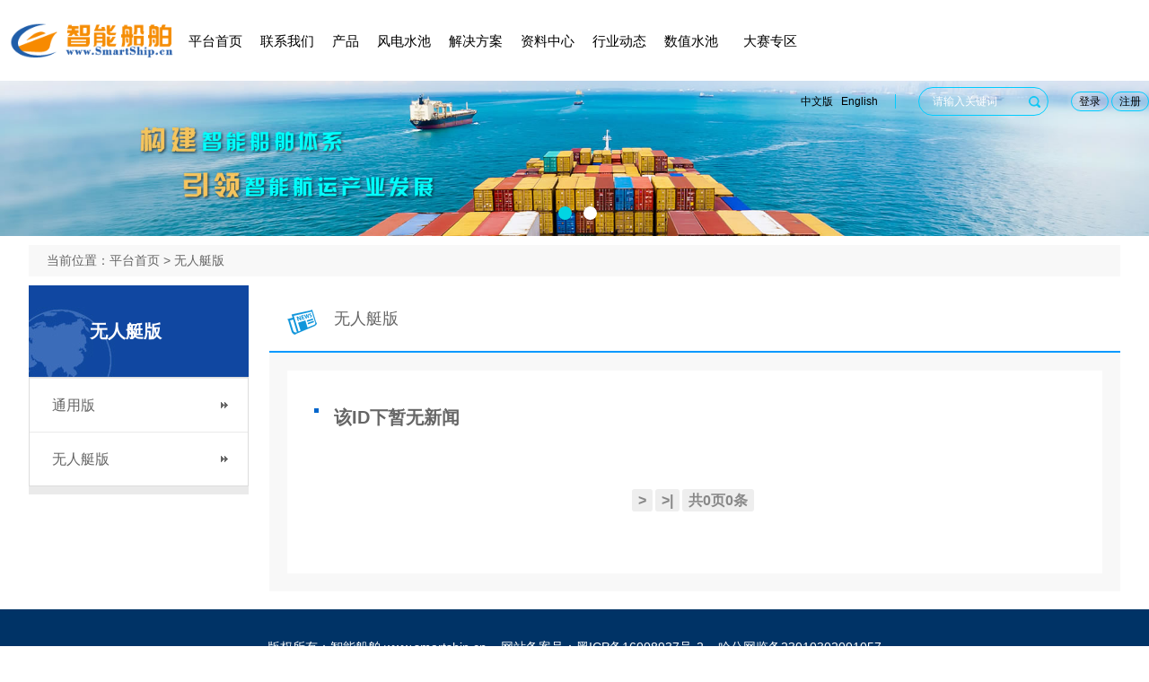

--- FILE ---
content_type: text/html;charset=utf-8
request_url: https://smartship.cn/?type=news&S_id=161
body_size: 4168
content:
<!DOCTYPE html>
<html lang="zh-CN">

<head>
 <meta charset="utf-8">
 <meta http-equiv="X-UA-Compatible" content="IE=edge">
 <meta content="width=device-width,initial-scale=1,maximum-scale=1,user-scalable=no" name="viewport">
 <title>无人艇版-智能船舶</title>
 <link href="https://smartship.cn/media/20210503231604AT.png" rel="shortcut icon">
 <meta http-equiv="Content-Type" content="text/html; charset=UTF-8">
 <meta content="能效辅助管理技术" name="keywords">
 <meta content="能效辅助管理技术" name="description">
 <link rel="stylesheet" type="text/css" href="https://smartship.cn/pc/pc135/2021/css/slick.css">
 <link rel="stylesheet" type="text/css" href="https://smartship.cn/pc/pc135/2021/css/swiper.min.css">
 <link rel="stylesheet" type="text/css" href="https://smartship.cn/pc/pc135/2021/css/public.css">
 <link rel="stylesheet" type="text/css" href="https://smartship.cn/pc/pc135/2021/css/moblie.css">
 <link rel="stylesheet" type="text/css" href="https://smartship.cn/pc/pc135/2021/css/home.css">
 <link rel="stylesheet" type="text/css" href="https://smartship.cn/pc/pc135/2021/css/page.css">
  <link rel="stylesheet" type="text/css" href="https://smartship.cn/pc/pc135/2021/css/page-r-l.css">
 <script type="text/javascript" src="https://smartship.cn/pc/pc135/2021/js/jquery.min.js"></script>
 <script type="text/javascript" src="https://smartship.cn/pc/pc135/2021/js/swiper.min.js"></script>
 <script type="text/javascript" src="https://smartship.cn/pc/pc135/2021/js/slick.min.js"></script>
 <script type="text/javascript" src="https://smartship.cn/pc/pc135/2021/js/flexible_css.debug.js"></script>
 <script type="text/javascript" src="https://smartship.cn/pc/pc135/2021/js/flexible.debug.js"></script>
 <!-- HTML5 shim and Respond.js for IE8 support of HTML5 elements and media queries -->
 <!-- WARNING: Respond.js doesn't work if you view the page via file:// -->
 <!--[if lt IE 9]>
	    <script type="text/javascript" src="https://smartship.cn/pc/pc135/skin/js/html5shiv.min.js" ></script>
		<script type="text/javascript" src="https://smartship.cn/pc/pc135/skin/js/respond.min.js" ></script>
	<![endif]-->
	
<link rel="stylesheet" href="/css/scms.css" type="text/css" >
</head>

<body>

 <div class="page-wrap">

    <!--PC-HEADER-->
  <header class="pc-header pc-block">
   <div class="top">
   <div class="clearfix">
    <div style="float:left;"><a href="/" class="logo clearfix"> <img src="https://smartship.cn/pc/pc135/2021/images/logo.png" alt="智能船舶"></a></div>
    <div style="float:left; margin-top:25px;">
      <div class="nav">
       <div>
        <ul class="clearfix">
         <li class="current"><a href="/">平台首页</a></li>
         <li class><a href="https://smartship.cn/?type=text&S_id=2">联系我们</a>
          <div>
           <a href="https://smartship.cn/?type=text&S_id=39">公司简介</a>
           <a href="https://smartship.cn/?type=text&S_id=2">联系方式</a>
           <a href="https://smartship.cn/?type=text&S_id=40">招聘信息</a>
          </div>
         </li>    
         <li class>
          <a href="https://smartship.cn/#">产品</a>
          <div>
           <span>
              <a href="https://smartship.cn/?type=news&S_id=169">视觉</a>
             <div>
               <a href="https://smartship.cn/?type=news&S_id=157">分布式全景</a>
               <a href="https://smartship.cn/?type=news&S_id=158">国产化相机</a>
             </div>
           </span>
           <span>
              <a href="https://smartship.cn/?type=news&S_id=170">船舶控制器</a>
             <div>
               <a href="https://smartship.cn/?type=news&S_id=160">通用版</a>
               <a href="https://smartship.cn/?type=news&S_id=161">无人艇版</a>
             </div>
           </span>    
           <span>
              <a href="https://smartship.cn/?type=news&S_id=171">25米科研辅助船</a>
             <div>
               <a href="https://smartship.cn/?type=news&S_id=163">产品服务</a>
             </div>
           </span> 
           <span>
              <a href="https://smartship.cn/?type=news&S_id=179">智能船舶系统</a>
             <div>
               <a href="https://smartship.cn/?type=news&S_id=180">产品服务</a>
             </div>              
           </span>            
          </div>
         </li>    
         <li class><a href="https://smartship.cn/?type=news&S_id=183">风电水池</a></li>         
         <li class><a href="https://smartship.cn/?type=news&S_id=144">解决方案</a>
          <div>
           <a href="https://smartship.cn/?type=news&S_id=152">智能航行</a>
           <a href="https://smartship.cn/?type=news&S_id=153">无人艇编队</a>
           <a href="https://smartship.cn/?type=news&S_id=154">仿真</a>
           <a href="https://smartship.cn/?type=news&S_id=155">远程控制</a>           
          </div>
         </li>          
         <li class>
          <a href="https://smartship.cn/#">资料中心</a>
          <div>
            <span>
              <a href="https://smartship.cn/?type=news&S_id=156">实船数据</a>
             <div style="width:260px; text-align: left;">
               <a href="https://smartship.cn/?type=newsinfo&S_id=169" style="margin-left:10px;">iShip-1: 海面小目标船舶目标检测数据集</a>
               <a href="#"  style="margin-left:10px;">“海豚1”实船航行数据</a>
             </div>              
           </span>          
           <span>
              <a href="https://smartship.cn/?type=news&S_id=142">智能船舶技术</a>
             <div>
               <a href="https://smartship.cn/?type=news&S_id=145">智能航行</a>
               <a href="https://smartship.cn/?type=news&S_id=146">智能机舱</a>
               <a href="https://smartship.cn/?type=news&S_id=147">智能能效</a>
               <a href="https://smartship.cn/?type=news&S_id=148">智能集成平台</a>
               <a href="https://smartship.cn/?type=news&S_id=149">智能船体</a>
               <a href="https://smartship.cn/?type=news&S_id=150">智能货物</a>
               <a href="https://smartship.cn/?type=news&S_id=151">智能感知</a>               
             </div>
           </span>
          </div>
         </li>
         <li><a href="https://smartship.cn/?type=news&S_id=139">行业动态</a></li>         
         <li class><a href="https://smartship.cn/?type=text&S_id=37">数值水池</a>
          <div>
           <a href="https://smartship.cn/?type=text&S_id=37">数值水池简介</a>
           <a href="http://www.numericaltank.com" target="_blank">数值水池云服务</a>
          </div>
         </li>         
         <li class><a href="https://smartship.cn/?type=product&S_id=38">大赛专区</a>
          <div>
           <a href="https://smartship.cn/?type=product&S_id=38">2022年大赛</a>
           <a href="https://smartship.cn/?type=text&S_id=38">2021年大赛</a>
           <a href="https://smartship.cn/?type=text&S_id=32">2020年大赛</a>
          </div>
         </li>
        </ul>
       </div>
      </div>    
    </div>
    <div style="float:right;">
     <div class="right search-nav-box">

       <div class="login">
           <script src="//smartship.cn/function/scms.php?action=member&str=[base64]"></script>
       </div>
       <div class="search-box">
           <form action="https://smartship.cn/index.php?type=search" method="post" target="_blank">
			<input type="text" class="in ser_keywords"  placeholder="请输入关键词" name="keyword" value="" >
			<input type="submit"  name="submit" class="bt buttontj" value="">
			<input type="hidden" name="searchcontent" value="product"/>
           </form>
       </div>
       <div class="tel">
        <span><a href="https://smartship.cn/?lang=cn">中文版</a> &nbsp; <a href="https://smartship.cn/?lang=en">English</a></span>
       </div>

     </div>
     
    </div>
   </div>

   </div>

  </header>
  <header class="mb-header b-shadow mb-block"> <a href="/" class="mb-logo"><img src="https://smartship.cn/pc/pc135/2021/images/logo-m.png" alt="智能船舶"></a>
   <a class="mb-nav-ico js-mb-nav">
    <i>
     <span class="line"></span>
     <span class="line"></span>
     <span class="line"></span>
    </i>
   </a>
  </header>

  <!--PC-HEADER END-->

  <!--BANNER-->
  <div class="banner pc-block">
   <div class="swiper-container">
    <div class="swiper-wrapper">
     <div class="swiper-slide">
      <a href="/" target="_blank">
       <img src="https://smartship.cn/pc/pc135/2021/images/page-banner-1.jpg">
      </a>
     </div>
     <div class="swiper-slide">
      <a href="/" target="_blank">
       <img src="https://smartship.cn/pc/pc135/2021/images/page-banner-3.jpg">
      </a>
     </div>     
    </div>
    <div class="swiper-pagination"></div>
   </div>
  </div>
  <!--BANNER END-->
  <!--MB-BANNER-->
  <div class="banner mb-banner mb-block banner-1">
   <div class="slick">
    <div class="slick-slide"> <a href="/" target="_blank"> <img src="https://smartship.cn/pc/pc135/2021/images/page-banner-1.jpg"></a> </div>
    <div class="slick-slide"> <a href="https://smartship.cn/?type=product&S_id=38" target="_blank"> <img src="https://smartship.cn/pc/pc135/2021/images/page-banner-2.jpg"></a> </div>
    <div class="slick-slide"> <a href="/" target="_blank"> <img src="https://smartship.cn/pc/pc135/2021/images/page-banner-3.jpg"></a></div>
   </div>
  </div>
  <!--MB-BANNER END--> 
  
    <!-- 位置 -->
    <div class="bread_nav box">
        <span>当前位置：</span><a href="/">平台首页</a> &gt; <a href="https://smartship.cn/?type=news&S_id=161">无人艇版</a>
    </div>  
  

<div class="submian">
  <div class="box clearfix">
  
    <!--左侧栏目链接-->
    <div class="subleft fl"> 
        <div class="lefta bor9">
            <div class="title">
                <h2>无人艇版</h2>
            </div>
            <div class="comt">
                <ul>
                <li id="news-160"><a href="https://smartship.cn/?type=news&S_id=160" title="通用版">通用版</a> </li><li id="news-161"><a href="https://smartship.cn/?type=news&S_id=161" title="无人艇版">无人艇版</a> </li>
                </ul>
            </div>
        </div>
    </div>

   <!--右侧文章展示区-->
    <div class="subright fr"> 
      <div class="thumblist">

            <!-- 新闻列表 -->
        

                    <div class="slideTxtBox">
                        <div class="hd">
                            <img src="https://smartship.cn/pc/pc135/skin/images/hydt.png" alt="">
                            <h4>无人艇版</h4>
                        </div>
                        <div class="bd">
                            <ul class="hydt_list">
                             <li><a href="#"> <i></i><p>该ID下暂无新闻</p><span></span></a></li>
                            </ul>
                            <div class="page">
                            <div id="scms-pager"><div class="scms-pages"><a class="pgNext pgEmpty" href="#">|&lt;</a><a class="pgNext pgEmpty" href="#">&lt;</a><a class="pgNext" href="https://smartship.cn/?type=news&S_id=161&page=2">&gt;</a><a href="https://smartship.cn/?type=news&S_id=161&page=0" class="pgNext">&gt;|</a><a href="#">共0页0条</a></div></div>
                            </div>
                        </div>
                    </div>


      </div>
    </div>
    
  </div>
</div>

  



    
     <!--PC-FOOTER-->
  <footer class="pc-copyright bgFull">
   <div class="w1200">
    <div class="foot clearfix">
     <p><a href="https://www.smartship.cn">版权所有：智能船舶 www.smartship.cn</a> &nbsp;&nbsp;  <a href="http://beian.miit.gov.cn/">网站备案号：黑ICP备16008937号-2</a> &nbsp;&nbsp;  <a href="http://www.beian.gov.cn/portal/recordQuery">哈公网监备23010302001057</a></p>
     <p><script type="text/javascript" src="//js.users.51.la/20982405.js"></script></p>
    </div>
   </div>
  </footer>
  
 </div>
 <!--MOBILE MENU Begin-->
 <div class="shade"></div>
 <nav class="menu js-mb-menu">
  <ul>
   <li><span><a href="/">平台首页</a></span></li>
   <li>
    <span><a href="https://smartship.cn/?type=text&S_id=37">联系我们</a></span>
    <div class="menu-slide">
       <a href="https://smartship.cn/?type=text&S_id=39">公司简介</a>
       <a href="https://smartship.cn/?type=text&S_id=2">联系方式</a>
       <a href="https://smartship.cn/?type=text&S_id=40">招聘信息</a>
    </div>
   </li>
   <li>   
   <li>
    <span><a href="https://smartship.cn/#">产品</a></span>
    <div class="menu-slide">
            <span>
               <a href="https://smartship.cn/?type=news&S_id=169">视觉</a>
               <div class="menu-slide submenu">
                   <a href="https://smartship.cn/?type=news&S_id=157">分布式全景</a>
                   <a href="https://smartship.cn/?type=news&S_id=158">国产化相机</a>
                </div>
           </span>
           <span>
              <a href="https://smartship.cn/?type=news&S_id=170">船舶控制器</a>
              <div class="menu-slide submenu">
                   <a href="https://smartship.cn/?type=news&S_id=160">通用版</a>
                   <a href="https://smartship.cn/?type=news&S_id=161">无人艇版</a>
             </div>
           </span>
           <span>
              <a href="https://smartship.cn/?type=news&S_id=171">25米科研辅助船</a>
             <div class="menu-slide submenu">
               <a href="https://smartship.cn/?type=news&S_id=163">产品服务</a>
             </div>
           </span>
    </div>
   </li>
   <li>
    <span><a href="https://smartship.cn/?type=news&S_id=183">风电水池</a></span>
    </li>
    <li>
    <span><a href="https://smartship.cn/?type=news&S_id=144">解决方案</a></span>
    <div class="menu-slide">
       <a href="https://smartship.cn/?type=news&S_id=152">智能航行</a>
       <a href="https://smartship.cn/?type=news&S_id=153">无人艇编队</a>
       <a href="https://smartship.cn/?type=news&S_id=154">仿真</a>
       <a href="https://smartship.cn/?type=news&S_id=155">远程控制</a> 
    </div>
   </li>  
   <li>
    <span><a href="https://smartship.cn/#">资料中心</a></span>
    <div class="menu-slide">
          <span>
              <a href="https://smartship.cn/?type=news&S_id=156">实船数据</a>
             <div class="menu-slide submenu">
               <a href="https://smartship.cn/?type=newsinfo&S_id=169">iShip-1: 目标检测数据集</a>
               <a href="#">海豚1：实船航行数据</a>
             </div>                
           </span>   
            <span>
               <a href="https://smartship.cn/?type=news&S_id=142">智能船舶技术</a>
               <div class="menu-slide submenu">
                   <a href="https://smartship.cn/?type=news&S_id=145">智能航行</a>
                   <a href="https://smartship.cn/?type=news&S_id=146">智能机舱</a>
                   <a href="https://smartship.cn/?type=news&S_id=147">智能能效</a>
                   <a href="https://smartship.cn/?type=news&S_id=148">智能集成平台</a>
                   <a href="https://smartship.cn/?type=news&S_id=149">智能船体</a>
                   <a href="https://smartship.cn/?type=news&S_id=150">智能货物</a>
                   <a href="https://smartship.cn/?type=news&S_id=151">智能感知</a>  
                </div>
           </span>
    </div>
   </li>
   <li><span><a href="https://smartship.cn/?type=news&S_id=139">行业动态</a></span></li>   
   <li>
    <span><a href="https://smartship.cn/?type=text&S_id=37">数值水池</a></span>
    <div class="menu-slide">
       <a href="https://smartship.cn/?type=text&S_id=37">数值水池简介</a>
       <a href="http://www.numericaltank.com" target="_blank">数值水池云服务</a>
    </div>
   </li>
   <li>
    <span><a href="https://smartship.cn/?type=product&S_id=38">大赛专区</a></span>
    <div class="menu-slide">
     <a href="https://smartship.cn/?type=product&S_id=38">2022年大赛</a>
     <a href="https://smartship.cn/?type=text&S_id=32">2021年大赛</a>
     <a href="https://smartship.cn/?type=text&S_id=38">2020年大赛</a>
    </div>
   </li>
  </ul>
 </nav>
 
 <script type="text/javascript" src="https://smartship.cn/pc/pc135/2021/js/public.js"></script>
   
<script>$(".scms-pic").attr("style","float: none;display:inline-block;vertical-align:top;");</script></body>
</html>

--- FILE ---
content_type: text/html;charset=utf-8
request_url: https://smartship.cn/function/scms.php?action=member&str=JTNDYStocmVmJTNEJTIyJTI1JUU3JTk5JUJCJUU1JUJEJTk1JUU5JTkzJUJFJUU2JThFJUE1JTI1JTIyJTNFJUU3JTk5JUJCJUU1JUJEJTk1JTNDJTJGYSUzRSslM0NhK2hyZWYlM0QlMjIlMjUlRTYlQjMlQTglRTUlODYlOEMlRTklOTMlQkUlRTYlOEUlQTUlMjUlMjIlM0UlRTYlQjMlQTglRTUlODYlOEMlM0MlMkZhJTNFfCVFNiVBQyVBMiVFOCVCRiU4RSVFNiU4MiVBOCVFRiVCQyU4MSUyNSVFNyU5NCVBOCVFNiU4OCVCNyVFNSU5MCU4RCUyNSslRTIlODYlOTIrJTNDYStocmVmJTNEJTIyJTI1JUU0JUJDJTlBJUU1JTkxJTk4JUU0JUI4JUFEJUU1JUJGJTgzJTI1JTIyJTNFJUU0JUJDJTlBJUU1JTkxJTk4JUU0JUI4JUFEJUU1JUJGJTgzJTNDJTJGYSUzRSslM0NhK2hyZWYlM0QlMjIlMjUlRTklODAlODAlRTUlODclQkElRTklOTMlQkUlRTYlOEUlQTUlMjUlMjIrJTNFJUU5JTgwJTgwJUU1JTg3JUJBJTNDJTJGYSUzRQ==
body_size: 46
content:
document.write("<a href='/member/member_login.php'>登录</a> <a href='/member/member_reg.php'>注册</a>");$("[href='/member/member_login.php']").attr("href",$("[href='/member/member_login.php']").attr("href")+"?from="+encodeURIComponent(window.location.href));$("[href='/member/member_login.php?action=unlogin']").attr("href",$("[href='/member/member_login.php?action=unlogin']").attr("href")+"&from="+encodeURIComponent(window.location.href));

--- FILE ---
content_type: text/css
request_url: https://smartship.cn/pc/pc135/2021/css/slick.css
body_size: 1047
content:
.slick-slider {
	position: relative;
	display: block;
	-moz-box-sizing: border-box;
	box-sizing: border-box;
	-webkit-user-select: none;
	-moz-user-select: none;
	-ms-user-select: none;
	user-select: none;
	-webkit-touch-callout: none;
	-khtml-user-select: none;
	-ms-touch-action: pan-y;
	touch-action: pan-y;
	-webkit-tap-highlight-color: transparent;
}
.slick-list {
	position: relative;
	display: block;
	overflow: hidden;
	margin: 0;
	padding: 0;
}
.slick-list:focus {
	outline: none;
}
.slick-list.dragging {
	cursor: pointer;
	cursor: hand;
}
.slick-slider .slick-track, .slick-slider .slick-list {
	-webkit-transform: translate3d(0, 0, 0);
	-moz-transform: translate3d(0, 0, 0);
	-ms-transform: translate3d(0, 0, 0);
	-o-transform: translate3d(0, 0, 0);
	transform: translate3d(0, 0, 0);
}
.slick-track {
	position: relative;
	top: 0;
	left: 0;
	display: block;
}
.slick-track:before, .slick-track:after {
	display: table;
	content: '';
}
.slick-track:after {
	clear: both;
}
.slick-loading .slick-track {
	visibility: hidden;
}
.slick-slide {
	display: none;
	float: left;
	height: 100%;
	min-height: 1px;
	outline: none;
}
[dir='rtl'] .slick-slide {
	float: right;
}
.slick-slide img {
	display: block;
}
.slick-slide.slick-loading img {
	display: none;
}
.slick-slide.dragging img {
	pointer-events: none;
}
.slick-initialized .slick-slide {
	display: block;
}
.slick-loading .slick-slide {
	visibility: hidden;
}
.slick-vertical .slick-slide {
	display: block;
	height: auto;
	border: 1px solid transparent;
}
.slick-arrow.slick-hidden {
	display: none;
}
/* Arrows */
.slick-prev, .slick-next {
	position: absolute;
	display: block;
	top: 50%;
	width: 32px;
	height: 32px;
	margin-top: -16px;
	line-height: 0;
	font-size: 0;
	cursor: pointer;
	background: transparent;
	color: transparent;
	padding: 0;
	border: none;
	outline: none;
	font-size: 0;
	z-index: 1;
	background-repeat: no-repeat;
	background-position: center center;
	background-color: #0a2444;
	border-radius: 50%;
}
.slick-prev:focus, .slick-next:focus {
	outline: none;
}
.slick-prev.slick-disabled:before, .slick-next.slick-disabled:before {
	opacity: 0.25;
}
.slick-prev:before, .slick-next:before {
	font-family: "slick";
	font-size: 20px;
	line-height: 1;
	color: white;
	opacity: 0;
	-webkit-font-smoothing: antialiased;
	-moz-osx-font-smoothing: grayscale;
}
.slick-prev {
	left: -65px;
	background-image: url(../images/slick_prev.png);
}
.slick-next {
	right: -65px;
	background-image: url(../images/slick_next.png);
}
.slick-prev:hover, .slick-next:hover {
	background-color: #b48b62;
}
/* Dots */

.slick-dots {
	position: absolute;
	bottom: 72px;
	list-style: none;
	display: block;
	text-align: center;
	padding: 0px;
	width: 100%;
	font-size: 0;
}
.slick-dots li {
	position: relative;
	display: inline-block;
	width: 18px;
	height: 18px;
	padding: 4px;
	margin: 0 5px;
	border: 1px solid rgba(255,255,255,0);
	border-radius: 50%;
	cursor: pointer;
	font-size: 0;
}
.slick-dots li button {
	border: 0;
	background: #0a2444;
	display: block;
	vertical-align: middle;
	width: 8px;
	height: 8px;
	outline: none;
	line-height: 0;
	font-size: 0;
	color: transparent;
	cursor: pointer;
	outline: none;
	border-radius: 50%;
}
.slick-dots li button:focus {
	outline: none;
}
.slick-dots li.slick-active {
	border: 1px solid #b48b62;
}
.slick-dots li.slick-active button {
	background: #b48b62;
}
 @media (max-width:1500px) {
.slick-prev {
	left: -45px;
}
.slick-next {
	right: -45px;
}
}
 @media (max-width:999px) {
.slick-prev {
	left: 5px;
}
.slick-next {
	right: 5px;
}
.slick-prev,  .slick-next {
	width: 26px;
	height: 26px;
	margin-top: -13px;
	background-size: cover;
}
.slick-dots li {
	margin: 0 2px;
}
}


--- FILE ---
content_type: text/css
request_url: https://smartship.cn/pc/pc135/2021/css/public.css
body_size: 6398
content:
/* ========== */
/* = RESET = */
/* ========== */
* {
	-webkit-box-sizing: border-box;
	-moz-box-sizing: border-box;
	box-sizing: border-box;
}
:after, :before {
	-webkit-box-sizing: border-box;
	-moz-box-sizing: border-box;
	box-sizing: border-box;
}
html {
	overflow-x: hidden;
	-webkit-text-size-adjust: none;/*cursor: url(../images/hand_ico.ico),auto;*/
}
body {
	min-width: 320px;
	font-size: 14px;
	color: #666;
	font-family: "Microsoft Yahei", -apple-system, "PingFang SC", "Helvetica Neue", STHeiti, Tahoma, Simsun, sans-serif;
	-webkit-overflow-scrolling: touch;
}
body, div, span, h1, h2, h3, h4, h5, h6, p, em, img, strong, b, small, u, i, center, dl, dt, dd, ol, ul, li, sub, sup, tt, var, del, dfn, ins, kbd, q, s, samp, strike, applet, object, iframe, fieldset, form, label, legend, table, caption, tbody, tfoot, thead, tr, th, td, article, aside, canvas, details, embed, figure, figcaption, footer, header, hgroup, menu, nav, output, ruby, section, summary, time, blockquote, pre, a, abbr, acronym, address, big, cite, code, mark, audio, video, input, textarea, select {
	margin: 0;
	padding: 0;
}
ul, ol, li, dl {
	list-style: none;
}
/*RESET A*/
* {
	text-decoration: none!important;
}
a, a:visited, a:active, a:hover, a:focus {
	text-decoration: none!important;
	outline: none;
}
a {
	color: #666;
}
/* HTML5 RESET THE OLD BROWERS*/
article, aside, details, figcaption, figure, footer, header, hgroup, menu, nav, section {
	display: block;
}
blockquote, q {
	quotes: none;
}
blockquote:before, blockquote:after, q:before, q:after {
	content: '';
	content: none;
}
table {
	border-collapse: collapse;
	border-spacing: 0;
}
/*CLEAR the FLOAT*/
.clear {
	clear: both
}
.clearfix {
*zoom:1;
}
.clearfix:after {
	clear: both;
	display: block;
	height: 0;
	visibility: hidden;
	line-height: 0;
	content: '\20';
}
.bgFull {
	background-size: cover;
	background-position: center center;
	background-repeat: no-repeat;
}
/*RESET the FORM*/
fieldset {
	border: 0!important;
}
input, button, textarea, select {
	font-size: 100%;
	outline: none;
	resize: none;
	font-family: "Microsoft Yahei", -apple-system, "PingFang SC", "Helvetica Neue", STHeiti, Tahoma, Simsun, sans-serif;
}
input[type="button"] {
	cursor: pointer;
	border: 0
}
input[type="submit"] {
	cursor: pointer;
	border: 0
}
input[type="reset"] {
	cursor: pointer;
	border: 0
}
input, textarea {
	-webkit-appearance: none;
}
input[type="reset"]::-moz-focus-inner, input[type="button"]::-moz-focus-inner, input[type="submit"]::-moz-focus-inner, input[type="file"] > input[type="button"]::-moz-focus-inner {
border:none;
padding:0;
}
 input::-webkit-input-placeholder, textarea::-webkit-input-placeholder {
color: #999999;
}
input:-moz-placeholder, textarea:-moz-placeholder {
color: #999999;
}
input::-moz-placeholder, textarea::-moz-placeholder {
color: #999999;
}
input:-ms-input-placeholder, textarea:-ms-input-placeholder {
color: #999999;
}
/*RESET IMAGES*/
img {
	display: block;
	max-width: 100%;
	border: 0;
	margin: 0 auto;
}
/*IMAGE CENTER*/
.vertical-center {
	display: block;
	max-width: 100%;
	max-height: 100%;
	position: absolute;
	margin: auto;
	top: 0;
	right: 0;
	bottom: 0;
	left: 0;
}
/*RESET FONTS*/
.t2 {
	text-indent: 2em;
}
em {
	font-style: normal;
}
.overf {
	overflow: hidden;
	text-overflow: ellipsis;
	white-space: nowrap;
}
/*LAYOUT*/
.w1200 {
	width: 100%;
	max-width: 1200px;
	min-width: 320px;
	margin: 0 auto;
}
.pc-block {
	display: block;
}
.mb-block {
	display: none;
}
 @media (max-width:999px) {
.pc-block {
	display: none;
}
.mb-block {
	display: block;
}
.w1200 {
	padding: 0 15px;
}
}
@media (min-width:999px) {
 a,div,tr,img{
  -webkit-transition: all ease .4s;
  -moz-transition: all ease .4s;
  -ms-transition: all ease .4s;
  -o-transition: all ease .4s;
  transition: all ease .4s;
 }
 }
.transition {
	-webkit-transition: all ease .4s;
	-moz-transition: all ease .4s;
	-ms-transition: all ease .4s;
	-o-transition: all ease .4s;
	transition: all ease .4s;
}

.b-shadow {
	-o-box-shadow: 0 0 25px rgba(0,0,0,.08);
	-ms-box-shadow: 0 0 25px rgba(0,0,0,.08);
	-moz-box-shadow: 0 0 25px rgba(0,0,0,.08);
	-webkit-box-shadow: 0 0 25px rgba(0,0,0,.08);
	box-shadow: 0 0 25px rgba(0,0,0,.08);
}
.img-vertical {
	position: relative;
	width: 100%;
	overflow: hidden;
}
.img-vertical i {
	display: block;
}
.img-vertical img {
	display: block;
	max-width: 100%;
	max-height: 100%;
	position: absolute;
	margin: auto;
	top: 0;
	right: 0;
	bottom: 0;
	left: 0;
}
.txt-elise {
 overflow: hidden;
 text-overflow: ellipsis;
 white-space: nowrap;
}
/* ========== */
/* = PC HEADER = */
/* ========== */

.page-wrap {
	position: relative;
	padding-top: 90px;
}

.pc-header {

	top: 0;
	left: 0;
	width: 100%;
	background: rgba(255,255,255,0);
	color: #999999;
	z-index: 999;
    padding: 0 10px ;
}
.pc-header .top {
	position: fixed;
	z-index: 3;
	top: 0;
	left: 0;
	width: 100%;
	height:90px; 
	background: #FFFFFF; 
	z-index: 999;
}
.pc-header .top .logo {
	float: left;
	display: block;
    margin-top: 20px;
}
.pc-header .top .logo img {
	float: left;
}
.pc-header .top .logo div {
 font-family: "华文新魏";
	margin-top: 8px;
	float: left;
	margin-left: 15px;
	padding-left: 15px;
	border-left: 1px solid #0cf;
 font-size: 42px;
 font-weight: 600;
 color: #fff;
}
.pc-header .top .logo div p {
	margin-top: 4px;
	font-size: 14px;
	color: #fff;
}
.pc-header .right {
	float: right;
	margin-top: 30px;
	margin-bottom: 10px;
	width:400px;
}
.search-nav-box{
 width: 70%;
}
.pc-header .tel {
	float: right;
	padding-right: 20px;
	line-height: 32px;
	font-size: 12px;
    color: #fff;
	position: relative;
}
.pc-header .tel a{
 color: #000000;
 font-size: 12px;
}

.pc-header .tel a:hover{
 color: #00CCFF;
}

.pc-header .tel:after {
	content: "";
	position: absolute;
	top: 50%;
	right: 0;
	width: 1px;
	height: 16px;
	margin-top: -8px;
	background: #0cf;
}
.pc-header .tel span {
	margin-left: 5px;
	font-size: 12px;
	color: #000000;
}
.pc-header .login{
 float: right;
 margin-left: 25px;
 line-height: 32px;
 font-size:12px;
 color:#0cf;
}
.pc-header .login a{
 color: #000000;
 border: 1px solid #0cf;
 padding: 3px 8px;
 border-radius: 15px;
 text-align: center;
}
.pc-header .login a:hover{
 border-color: #fff;
 background-color: #f5971e;
}

.pc-header .search-box {
	float: right;
	margin-left: 25px;
	width: 145px;
	border: 1px solid #0cf;
	height: 32px;
	border-radius: 16px;
}
.pc-header .search-box .in {
	float: left;
	width: 113px;
	line-height: 24px;
	padding: 3px 15px;
	height: 30px;
	background: none;
	border: none;
	color: #000000;
	font-size: 12px;
}
.pc-header .search-box .in::-webkit-input-placeholder{
 color:#fff;
}
.pc-header .search-box .in:-moz-placeholder{
 color:#fff;
}
.pc-header .search-box .in::moz-placeholder{
 color:#fff;
}
.pc-header .search-box .in:-ms-input-placeholder{
 color:#fff;
}
.pc-header .search-box .bt {
	float: right;
	width: 30px;
	height: 30px;
	background: url(../images/search_bt.png);
}
.pc-header .erwiema {
	float: left;
	margin-left: 20px;
	position: relative;
	cursor: pointer;
}
.pc-header .erwiema div {
	display: none;
	position: absolute;
	left: 50%;
	margin-left: -60px;
	top: 42px;
	right: 0;
	width: 120px;
}
.pc-header .erwiema:hover div {
	display: block;
}
.pc-header .nav ul {
 display: flex;

}
.pc-header .nav li {
	padding: 0 18px;
	position: relative;
    font-size: 16px;
}
.pc-header .nav li:last-child{
 padding:  0 0 0 18px;
}
.pc-header .nav li>a {
	display: block;
	line-height: 42px;
	height: 42px;
	color: #000000;
	text-align: center;
	position: relative;
	font-weight: bold;
}
.pc-header .nav li.current>a, .pc-header .nav li:hover>a {
 -webkit-transition: all ease .4s;
	-moz-transition: all ease .4s;
	-ms-transition: all ease .4s;
	-o-transition: all ease .4s;
	transition: all ease .4s;
	color: #000000;
}
.pc-header .nav li.current>a:before, .pc-header .nav li:hover>a:before {
	width: 100%;
}
.pc-header .nav li:hover>div {
	display: block;
}
.pc-header .nav li>div{
	left: 50%;
	margin-left: -60px;
}
.pc-header .nav li div {
	display: none;
	position: absolute;
	top: 42px;
	width: 120px;
	background: #0099FF;
	text-align: center;
}
.pc-header .nav li>div>span{
 position: relative;
}
.pc-header .nav li>div>span:hover>div{
 display: block;
}
.pc-header .nav li div>span div{
	left: 130px;
 background: #0099FF;
 top: 5px;
}
.pc-header .nav li>div::after{
 content: '';
 position: absolute;
 top: -20px;
 left: 50%;
 margin-left: -10px;
 border-width: 10px;
 border-style: solid;
 border-color: transparent transparent #0099FF  transparent;
}
.pc-header .nav li>div>span div::after{
 content: '';
 position: absolute;
 top: 8px;
 left: -6px;
 margin-left: -10px;
 border-width: 8px;
 border-style: solid;
 border-color: transparent #0099FF transparent transparent;
}
.pc-header .nav li div a,.pc-header .nav li div span {
	display: block;
	line-height: 34px;
	height: 34px;
	color: #FFFFFF;
	font-size: 14px;
 cursor: pointer;
}
.pc-header .nav li div a:hover ,.pc-header .nav li div span:hover {
	background: #0088E3;
}
.pc-header .nav li div>span div a:hover{
 background: #2BAAFF;
}
 @media (max-width:1440px) {
.pc-header .nav ul {
	margin: 0;
}
.pc-header .nav li {
	padding: 0px 10px;
	font-size: 15px;
}

.pc-header .nav li>a {
    font-weight: 550;
}
.pc-header .top .logo {
	width:200px;
}

}
@media (max-width:1260px) {
 .pc-header{
  padding: 0 ;
 }
 }
@media (max-width:1208px) {
.pc-header .nav li {
	padding: 0px 6px;
	font-size: 12px;
}

.pc-header .top .logo {
	width:160px;
}


}
@media (max-width:1160px) {
 .pc-header .top>div {
  display: flex;
  flex-wrap: wrap;
  justify-content: center;
 }
 .pc-header .nav ul{
  justify-content: center;
 }
 }
/* ========== */
/* = PC HEADER = */
/* ========== */
.pc-footer {
 background-color: #036;
	color: #FFFFFF;
}
.pc-footer a{
 color: #fff;
}

.pc-footer a:hover {
    color: #00CCFF;
}

.pc-copyright {
 background-color: #036;
	color: #FFFFFF;
}
.pc-copyright a{
 color: #fff;
}

.pc-copyright a:hover {
    color: #00CCFF;
}

.foot-content {
	border-bottom: 1px solid #64b1ff;
	padding:20px 0 ;
}
.foot-content .info-box {
	float: left;
	width: 34%;
	max-width: 360px;
	font-size: 18px;
}
.foot-content span{
 margin: 0 5px;
}
.foot {
	padding: 30px 0;
	line-height: 24px;
	color: #fff;
 text-align: center;
}

/* ========== */
/* = MOBILE HEADER = */
/* ========== */
.mb-header {
	position: fixed;
	width: 100%;
 background: rgba(0,82,175,.9);
	top: 0;
	right: 0;
	width: 100%;
	padding: 0 0.4rem;
	z-index: 999;
}
.mb-header .mb-logo {
	float: left;
	display: block;
}
.mb-header .mb-logo img {
	margin: 0;
	display: block;
	vertical-align: top;
	height: 60px;
}
.mb-header .tel {
	float: left;
	display: block;
	margin-top: 0.45rem;
	margin-left: 0.5rem;
}
.mb-header .tel i {
	font-size: 0.36rem;
	color: #001557;
	line-height: 0.4rem;
	height: 0.4rem;
	font-weight: bold;
	display: inline-block;
	vertical-align: middle;
	font-style: normal;
}
.mb-header .tel img {
	margin-right: 0.1rem;
	width: 0.4rem;
	vertical-align: middle;
	display: inline-block;
}
.mb-nav-ico {
	position: absolute;
	right: 0.375rem;
	top: 50%;
	margin-top: -0.25rem;
	width: 0.5rem;
	height: 0.45rem;
	cursor: pointer;
}
.mb-nav-ico .line {
	position: absolute;
	left: 0;
	display: block;
	height: 2px;
	width: 100%;
	background: #2d2d2d;
	-webkit-transition: all 0.3s ease-in-out;
	transition: all 0.3s ease-in-out;
}
.mb-nav-ico .line:nth-child(1) {
	top: 0;
}
.mb-nav-ico .line:nth-child(2) {
	top: 50%;
	margin-top: -1px;
}
.mb-nav-ico .line:nth-child(3) {
	bottom: 0;
}
.mb-nav-ico.active .line:nth-child(2) {
	opacity: 0;
}
.mb-nav-ico.active .line:nth-child(1) {
	top: 50%;
	margin-top: -1px;
	transform: rotate(-45deg);
}
.mb-nav-ico.active .line:nth-child(3) {
	top: 50%;
	margin-top: -1px;
	transform: rotate(45deg);
}
@media (max-width:999px) {
.page-wrap {
	position: relative;
	padding-top: 60px;
}


.page-wrap-index {
	position: relative;
	padding-top: 60px;
} 

}
/* ========== */
/* = MENU = */
/* ========== */
.shade {
	display: none;
	position: fixed;
	width: 100%;
	height: 100%;
	right: 0;
	top: 0;
	z-index: 999;
	display: none;
	background: transparent;
}
.menu {
	position: fixed;
	left: 100%;
	top: 0;
	width: 70%;
	height: 100%;
	text-align: left;
	z-index: 11111;
	overflow-y: scroll;
	background: #FFFFFF;
	-webkit-box-shadow: 0 0 30px rgba(26,24,24,.1) inset;
	box-shadow: 0 0 30px rgba(26,24,24,.1) inset;
}
.menu li {
	position: relative;
}
.menu li>span {
	display: block;
	position: relative;
	padding: 0 0.666666rem 0 1.493333rem;
	height: 1.36rem;
	line-height: 1.36rem;
	color: #767676;
	font-size: 0.35rem;
	border-bottom: 1px solid #e9e9e9;
}
.menu li:nth-child(1)>span {
	border-top: 1px solid #e9e9e9;
}
.menu ul li>span::before {
	content: '';
	position: absolute;
	left: 0.666666rem;
	top: 50%;
	margin-top: -0.133333rem;
	width: 0.266666rem;
	height: 0.266666rem;
	border: 2px solid #0a2444;
	border-radius: 100%;
}
.menu ul li a {
	color: #322e2d;
}
.menu ul li>span.default::after {
	content: '';
	position: absolute;
	right: 0.666666rem;
	top: 50%;
	width: 0.32rem;
	height: 0.32rem;
	margin-top: -0.16rem;
	background: url(../images/menu_bg.png) no-repeat;
	background-size: cover;
}
.menu-slide a {
	color: #7c7d7d;
}
.menu-slide {
	display: none;
}
.menu-slide .submenu{
 display: block;
 padding-left: 10%;
}
.menu-slide a {
	position: relative;
	display: block;
	padding: 0 0.666666rem 0 1.493333rem;
	height: 1.333333rem;
	line-height: 1.333333rem;
	font-size: 0.32rem;
	color: #7c7d7d;
	border-bottom: 1px solid #e9e9e9;
}
.menu-slide a::before {
	content: '';
	position: absolute;
	left: 0.666666rem;
	top: 50%;
	margin-top: -0.10625rem;
	width: 0.266666rem;
	height: 0.266666rem;
	background: url(../images/menu_bg3.png) no-repeat;
	background-size: cover;
}
.menu-slide a:hover, .menu-slide a.active {
	background: #0a2444;
	color: #FFFFFF;
}
.menu li>span.active a {
	color: #0a2444;
}
.menu li>span.active::before {
	color: #fff;
	background: #0a2444;
	border-color: #0a2444;
}
.menu li>span.active::after {
	content: '';
	position: absolute;
	right: 0.666666rem;
	top: 50%;
	width: 0.32rem;
	height: 0.32rem;
	margin-top: -0.16rem;
	background: url(../images/menu_bg2.png) no-repeat center;
}
/* ========== */
/* = MB FOOTER = */
/* ========== */
.mb-copright {
padding:0.46rem .4rem 0.9rem;
	background: #f3f3f3;
	font-size: 0.26666666rem;
	color: #bbbbbb;
	text-transform: uppercase;
	text-align: center;
}
.mb-copright a {
	display: inline-block;
	margin-left: 0.2rem;
	color: #bbbbbb;
}
.mb-footer {
	position: fixed;
	bottom: 0;
	right: 0;
	width: 100%;
	height: 1.55rem;
	z-index: 999;
	background-image: url(../images/mb_footer.jpg);
	background-size: cover;
}
.mb-footer li {
	float: left;
	display: block;
	height: 1.55rem;
	width: 33.3333%;
	border-left: 1px solid rgba(255,255,255,.2);
	position: relative;
}
.mb-footer li:first-child {
	border-left: none;
}
.mb-footer li a {
	display: block;
	cursor: pointer;
	height: 1.55rem;
	padding-top: 0.133333rem;
	color: #FFFFFF;
	text-align: center;
}
.mb-footer li img {
	width: 0.8rem;
}
.mb-footer li p {
	margin-top: 0.08rem;
	font-size: 0.275rem;
	height: 0.32rem;
	line-height: 0.32rem;
}
.mb-footer .m-tel {
	position: absolute;
	top: -0.4rem;
	left: 50%;
	margin-left: -1.14rem;
	padding-top: 0.35rem;
	width: 2.28rem;
	height: 2.28rem;
	background-image: url(../images/mb_tel_bg.png);
	background-size: cover;
}
.mb-footer .m-tel p {
	margin-top: 0.12rem;
}
@media (max-width:999px) {
.foot-content em{
    font-size: 18px;
    line-height: 35px;
    display: block;
}
.pc-footer a {
     width: 4rem;
     display: inline-block;
     line-height: 30px;
     margin-left: 20px;
}
.pc-copyright a {
    display: inline-block;
}
.foot-content span {
    display: none;
}
 
}
/* 最新资讯 */
.news-title{
 background: url('../images/news-bg.png') no-repeat center;
 text-align: center;
 padding: 35px 0 0 0;
}
.news-title h3{
 font-size: 40px;
 color: #003399;
}
.news-title h3:nth-child(1){
 font-size: 30px;
 color: #0f70d0;
 font-weight: 100;
 margin-bottom: 0.3rem;
}
.news-tabs{
 text-align: center;
}
.news-tabs a{
 padding: 6px 25px;
 font-size: 18px;
 color: #ff9900;
 border: 1px solid #ff9900;
 margin-right: 10px;
}
.news-tabs a:nth-child(2){
 margin-right: 0;
}
.news-tabs a:hover{
 color: #fff;
 background-color: #f90;
}
.news-tabs .active{
 color: #fff;
 background-color: #f90;
}
.news-tabs .active:hover{
 color: #f90;
 background-color: #fff;
}
/* 大赛动态 */
.match-news{
 padding:25px 0 ;
 background: url('../images/dsdt-bg.png') no-repeat center;
 background-size: 100% 100%;
}
.match-news .dynamic-body  .match-haeder{
 border-bottom: 1px solid #bdbdbd;
}
.news-tab-body>div{
 margin: 15px 0 40px 0;
 display: flex;
 justify-content: space-between;
}
.dynamic-content{
 margin-top: 50px;
}
.dynamic-banner{
 width: 52.857142%;
 background: #fff;
 padding: 20px;
}
.dynamic-banner .slick-prev{
 left: 2%;
}
.dynamic-banner .slick-next{
 right: 2%;
}
.dynamic-banner a{
 display: block;
 position: relative;
}
.dynamic-banner a img{
 display: block;
 position: absolute;
 top: 0;
 left: 0;
 right:0;
 bottom:0;
 height: 82%;
 width: 100%;
 margin: 0 auto;
}
.dynamic-banner .slick-list .imgbed{padding-top:57.5%;}
@media (max-width:1367px){
 .dynamic-banner .slick-list .imgbed{padding-top:63%;}
}
.imgbed{
    height: 0;
    width: 100%;
    padding-top:48%;
 }
.imgbed img{
     display: block;
    position: absolute;
    top: 0;
    left: 0;
    right:0;
    bottom:0;
    height: 100%;
    margin: auto;
   }
   .dynamic-banner .slick-list .imgbed>div {
    position: absolute;
    left: 0;
    right: 0;
    bottom: 0;
    height: 60px;
    font-size: 18px;
    color: #000;
    display: flex;
    justify-content: space-between;
}
.imgbed-left{
 width: 80%;
 display: flex;
 align-items: flex-end;
 flex-wrap: wrap;
}
.imgbed-left p{
 width: 100%;
}
.imgbed-left p:nth-child(2){
 font-size: 14px;
 color: #b2b2b2;
}
.imgbed-rigth {
 width: 13%;
 color: #ff9c07;
 font-size: 14px;
 display: flex;
 align-items: flex-end;
}
.dynamic-banner .slick-dots {
 top: 74%;
 right: 0;
 left: auto;
 width: auto;
}
.dynamic-banner  li button {
 width: 10px;
 height: 10px;
 background: #fff;
 border-radius: 0;
}
.dynamic-banner .slick-dots li{
 border:none
}
.dynamic-banner .slick-dots li.slick-active button{
 background-color: #ffcc19;
}
.dynamic-list{
 width: 43.5%;
 width: 44.5%;
 margin-left: 32px;
}
.dynamic-list li {    
 height: 73px;
 padding-top: 10px;
 padding-left: 120px;
 transition: 0.3s all;
 border-bottom: solid 1px #dbdbdb;
 position: relative;
}
.dynamic-list li .news-tt {
 font-size: 18px;
 color: #000;
}
.news-text {
 display: flex;
 justify-content: space-between;
}
.news-p {
 color: #777;
 margin-top: 6px;
 width: 95%;
}

.text-rigth span {
 width: 21%;
 font-size: 14px;
 margin-top: 6px;
 color: #ff9c07;
}
.news-date {
 position: absolute;
 left: 0;
 height: 73px;
 top: 0;
 padding-top: 10px;
 width: 90px;
 padding-right: 20px;
 font-size: 16px;
 color: #000;
 text-align: center;
 font-weight: 400;
}
.news-date:before {
 display: block;
 content: "";
 position: absolute;
 height: 60px;
 top: 10px;
 right: -6px;
 border-right: solid 1px #dbdbdb;
}
.news-date span {
 font-size: 23px;
 color: #000;
}
.dynamic-list li:hover{ background: #fff;  padding-left: 140px;}
.dynamic-list li:hover .news-tt { color: #3d8bff; }
/* .dynamic-list li:hover .news-date:before{ right: -20px; } */
.dynamic-list li:hover .news-date{ width: 110px;}


.news-body{
 display: flex;
 justify-content: space-between;
}
.news-body>div{
 padding: 20px;
 padding-top: 5px;
 background-color: #fff;
 width: 32%;
 
 overflow: hidden;
 box-shadow: 2px 2px 5px #888;
}
.match-news  .match-haeder{
 height: 55px;
 border-bottom: 2px solid #bcddfe;
 padding-bottom: 5px;
 line-height: 55px;
 position: relative;
}

.match-news .match-haeder h4 {
 float: left;
 font-size: 20px;
 color: #06c;
 font-weight: 600;
 margin-left: 30px;
}

.match-news  .match-haeder a {
 float: right;
 margin-left: 5px;
 font-size: 14px;
 line-height: 55px;
 color: #ff8c3f;
 margin-right: 10px;
}

.match-news  .match-haeder a:hover {
  color: #06c;
  margin-right: 5px;
}

.match-content li {
 overflow: hidden;
 height: 35px;
 line-height: 35px;
 width: 100%;
}

.match-content li i {
 float: left;
 width: 5px;
 height: 5px;
 background-color: #173f80;
 margin: 15px;
}

.match-content li p {
 width: 85%;
 float: left;
 overflow: hidden;
 white-space: nowrap;
 text-overflow:ellipsis;
 font-size: 16px;
}

.match-content li span {
 float: right;
 font-size: 16px;
}
.match-content li:hover{
 background-color: #2792fc;

}
.match-content li:hover a{
 color: #fff !important;
}
.match-content li:hover i{
 background-color: #ffcc19;
}
@media (max-width:999px) {
 .match-content li{
  padding: 0 0.2rem;
  height: 1rem;
  line-height: 1rem;
 }
 .news-body{
  flex-wrap: wrap;
 }
 .news-body>div{
  width: 100%;
  margin-bottom: 0.5rem;
 }
 .match-content li p{
  width: 80%;
 }
 .news-tab-body>div{
  flex-wrap: wrap;
 }
 .dynamic-banner{
  width: 100%;
 }
 .dynamic-list{
  width: 100%;
  margin-left: 0;
 }
 .dynamic-banner .slick-list .imgbed span{
    font-size: 0.4rem;
    padding: 0 3rem 0 20px;
 }
 .match-news{
  padding: 0 0 0.5rem 0;
 }

 .dynamic-content {
  margin-top: 0.8rem;
}
.dynamic-banner{
 padding: 0.2rem;
}
.dynamic-banner a img{
 height: 75%;
}
.dynamic-banner .slick-dots{
 top: 65%;
}
.imgbed-left {
 width: 73%;
}
.imgbed-rigth {
 width: 24%;
}
.news-date{
 width: 2rem;
 padding-right: 0;
}
.news-date:before{
 right: 0;
}
.dynamic-list li{
 padding-left: 2.1rem;
}
.news-p{
 width: 65%;
}
.text-rigth span{
 width: 30%;
}

}
 /* 比赛排行榜  */
 .match-list-title{
  font-size: 40px;
  color: #003399;
  text-align: center;
  margin-bottom: 35px;
 }
 


 /* 往届赛事 */
 .pre-match{
  margin-top: 35px;
 }
 .pre-match h5{
   font-size: 20px;
   color: #2792fc;
   text-align: center;
 }
 .pre-match-content {
  display: flex;
  justify-content: space-between;
  margin-top: 30px;
 }
 .pre-match-content li{
  padding:10px;
  background-color: #f5f5f5;
  width: 31%;
  overflow: hidden;
  height: 268px;
 }
 .pre-match-content li a{
  display: block;
 }
 .pre-match-content li img{
  width: 100%;
  height: 200px;
 }
 .pre-match-content li:hover img{ transform: scale(1.1,1.1); }
 .pre-match-content li:hover p{ color: #fff ;}
 .pre-match-content li:hover span{ color: #ffcc19 ;}
 .pre-match-content li:hover{
  background-color:  #2792fc;
 }

 .pre-match-content li p {
  margin-top: 15px;
  font-size: 20px;
  color: #000;
 }
 .pre-match-content li p span{
  font-size: 14px;
  float: right;
  line-height: 100%;
  line-height: 26px;
 }
 @media (max-width:999px) {
  .pre-match-content{
   flex-wrap: wrap;
   justify-content: center;
  }
  .pre-match-content li{
   width: 90%;
   margin-bottom: 0.2rem;
  }
 }
.match-list{
 padding:35px 0;
 background-color: #ecfbff;
}
.match-list img{
 width: 100%;
 height: 140px;
}
.dynamic:hover img{
 transform: scale(1.1,1.1); 
}
 .match-list .match-haeder{
  height: 55px;
  padding-bottom: 5px;
  line-height: 55px;
  position: relative;
 }
 .match-list .match-haeder h4 {
  float: left;
  font-size: 22px;
  color: #06f;
  font-weight: 400;
  margin-left: 15px;
 }
 .match-list  .match-haeder a {
  float: right;
  margin-left: 5px;
  font-size: 14px;
  line-height: 55px;
  color: #ff8c3f;
  margin-right: 10px;
}

 .match-list  .match-haeder a:hover {
  color: #FF0000;
  margin-right: 5px;
}

@media (max-width:999px) {
 .match-list{
  padding: 0.5rem 0;
 }
 .match-list-title{
  margin-bottom: 0.5rem;
 }
 .news-body>div{
  padding: 0.2rem;
 }
 
.match-content li i {
 margin: 35px;
}

}

@media (max-width:640px) {

.match-content li i {
 margin: 30px;
}

@media (max-width:580px) {

.match-content li i {
 margin: 29px;
}

@media (max-width:540px) {

.match-content li i {
 margin: 26px;
}


@media (max-width:500px) {

.match-content li i {
 margin: 25px;
}

@media (max-width:480px) {

.match-content li i {
 margin: 24px;
}

@media (max-width:440px) {

.match-content li i {
 margin: 23px;
}


@media (max-width:420px) {

.match-content li i {
 margin: 20px;
}

@media (max-width:360px) {

.match-content li i {
 margin: 17px;
}

@media (max-width:320px) {

.match-content li i {
 margin: 15px;
}
}


--- FILE ---
content_type: text/css
request_url: https://smartship.cn/pc/pc135/2021/css/moblie.css
body_size: 463
content:
/* ========== */
/* = INDEX = */
/* ========== */
.mb-banner {
	overflow: hidden;
}
.mb-banner img {
	width: 100%;
}
.mb-banner .slick-prev, .mb-banner .slick-next {
	display: none;
}
.mb-banner .slick-dots {
	bottom: 20px;
}
.mb-banner .slick-dots li {
	margin: 0 4px;
	width: 14px;
	height: 14px;
	padding: 3px;
	border: 1px solid rgba(255,255,255,0);
}
.mb-banner .slick-dots li button {
	background: #FFFFFF;
	width: 6px;
	height: 6px;
}
.mb-banner .slick-dots li.slick-active {
	border: 1px solid #ffffff;
}
.mb-banner .slick-dots li.slick-active button {
	background: #ffffff;
}


--- FILE ---
content_type: text/css
request_url: https://smartship.cn/pc/pc135/2021/css/home.css
body_size: 471
content:
.banner {
	position: relative;
}
.banner .slick-slide {
	position: relative;
}
.banner .swiper-button-prev, .banner .swiper-button-next {
	margin-top: 50px;
	width: 123px;
	height: 47px;
	margin-top: -23px;
	background-color: rgba(255,255,255,0);
	border-radius: 0;
 font-size: 70px;
 color: rgba(255,255,255,.7);
}
.banner .swiper-button-prev {
	left: 4%;
}
.banner .swiper-button-next {
	right: 4%;
}
.banner .swiper-pagination {
	bottom: 20px;
}
.banner .swiper-pagination .swiper-pagination-bullet {
	border: 1px solid rgba(255,255,255,0);
}
.banner .swiper-pagination .swiper-pagination-bullet:before {
	background: #FFFFFF;
 width: 15px;
 height: 15px;
}
.banner .swiper-pagination .swiper-pagination-bullet-active:before {
	background-color: #01d5e3;
}
.banner .prev-num, .banner .next-num {
	position: absolute;
	display: block;
	top: 50%;
	margin-top: 50px;
	margin-top: 50px;
	width: 123px;
	height: 47px;
	margin-top: -23px;
	color: #FFFFFF;
}
.banner .prev-num {
	left: 4%;
	padding-left: 27px;
}
.banner .next-num {
	right: 4%;
	text-align: right;
	padding-right: 27px;
}
.banner-text {
	position: absolute;
	top: 50%;
	margin-top: -70px;
	left: 0;
	width: 100%;
	text-align: center;
	color: #FFFFFF;
}
.banner-text h2 {
	font-size: 48px;
	letter-spacing: 10px;
}
.banner-text .cn {
	margin-top: 5px;
	font-size: 18px;
	letter-spacing: 5px;
}
.banner-text .en {
	margin-top: 5px;
	font-size: 14px;
	text-transform: uppercase;
	letter-spacing: 3px;
}
.banner-more {
	margin-top: 40px;
	display: inline-block;
	padding: 12px 50px;
	letter-spacing: 2px;
	text-transform: uppercase;
	font-size: 12px;
	background: rgba(255,255,255,.2);
	border: 1px solid rgba(255,255,255,.6);
	color: #FFFFFF;
}
.banner-more:hover {
	background: rgba(255,255,255,.4);
}
.signUp{
 width: 100%;
 min-height: 160px;
 background-color: #00004f;
}



--- FILE ---
content_type: text/css
request_url: https://smartship.cn/pc/pc135/2021/css/page.css
body_size: 1005
content:
.box {
    width: 95%;
    margin: 0 auto;
}



        
/* 当前位置 */

.bread_nav {
    height: 35px;
    background: #f8f8f8;
    line-height: 35px;
    margin-top: 10px;
    padding-left: 20px;
    font-size: 14px;
    width: 95%;
}

.bread_nav a {
    font-size: 14px;
}



/* 文章列表页 */

.slideTxtBox {
    background: #f8f8f8;
    margin-bottom: 20px;
}


.hd {
    background: #fff;
    height: 75px;
    line-height: 75px;
    padding: 0 0 0 20px;
    border: none;
    border-bottom: 2px solid #09f;
    overflow: hidden;    
}

.hd h4 {
    float: left;
    font-size:18px;
}

.hd img {
    float: left;
    margin-top: 26px;
    margin-right: 18px;
}

.hd ul {
    float:right;
}

.hd li {
    float: left;
}

.hd a {
    margin:10px 10px 10px 10px;
    font-size: 16px;
    color: #06c;
}

.hd a:hover {
    color: #FF0000;
}


.bd {
    padding: 20px 20px;
}


.hydt_list {
    background-color: #fff;
    padding: 30px 0;
}

.hydt_list li {
    overflow: hidden;
    padding: 0 30px;
    line-height: 45px;
}
.hydt_list li a{
    display: block;
    overflow: hidden;
    font-size: 20px;
    
}

.hydt_list li i {
    float: left;
    width: 5px;
    height: 5px;
    background-color: #06c;
    margin: 12px 17px 0 0;
}

.hydt_list li p {
    float: left;
    width: 70%;
    overflow: hidden;
    text-overflow:ellipsis;
    white-space: nowrap;
    font-weight: bold;
}

.hydt_list li span {
    float: right;
}
.hydt_list li:hover{
 background-color: #2792fc;

}
.hydt_list li:hover a{
 color: #fff !important;
}
.hydt_list li:hover i{
 background-color: #ffcc19;
}


/* 页码 */

.page {
    clear: both;
    padding: 20px 0px 20px 0px;
    text-align: center;
    background: #fff;
}

.page a {
    display: inline-block;
    font-family: Arial;
    font-size: 16px;
    padding: 4px 9px;
    margin: 2px;
    font-weight: 600;
    margin-bottom: 5px;
    color: #31363c;
    text-decoration: none
}

.page a:hover,.page a:focus {
    font-family: Arial;
    font-size: 16px;
    padding: 4px 9px;
    color: #0070f8;
    font-weight: 600;
}

.page span {
    font-family: Arial;
    font-size: 16px;
    font-weight: 600;
    padding: 5px 9px;
    color: #0070f8;
    margin: 2px;
}



/* 内容详情页 */

.wzxqbg {
    background: #f8f8f8;
    padding: 20px 20px;
    margin-top: 10px;
    margin-bottom: 20px;
}

.wzxq {
    background-color: #fff;
    min-height: 500px;
}

.content-tit {
    font-size: 25px;
    font-weight: bold;
    color: #333;
    text-align: center;
    padding-top: 25px;
    margin: 0 25px;
}

.content-time {
    text-align: center;
    padding-bottom: 1px;
    margin: 20px auto 10px auto;
}

.content-time span {
    margin-right: 20px;
    color: #999999;
    font-size: 14px;
}

.content-txt {
    width: 95%;
    margin: 0 auto;
    line-height: 28px;
    font-size: 14px;
}

.content-txt hr{
    
    height:1px;
    border:none;
    border-top:2px dotted #B5B5B5;
    margin:15px 0 15px 0;
  
} 

.content-txt p {
    font-size: 18px;
    padding:10px 0; 
    text-indent:2em; 
    line-height: 35px;
}

.sxp {
    padding-left:3%;
    padding-bottom: 20px;
    line-height: 30px;
}

.sxp a {
	font-size: 16px;
}



@media (max-width:999px) {
    
.bd{
    padding: 10px 10px;
}

.wzxqbg {
    padding: 10px 10px;
}

.content-time span {
    font-size: 12px;
}

.hydt_list li p {
    float: left;
    width: 70%;
}
.hydt_list li span {
    float: right;
    font-size:12px;
}

}





--- FILE ---
content_type: text/css
request_url: https://smartship.cn/pc/pc135/2021/css/page-r-l.css
body_size: 5499
content:
/* 列表左右展示样式 */


.fl {

	float: left;

}

.fr {

	float: right;

}



.w1200 {

	width: 1200px;

	margin: 0 auto;

}


/*清除浮动*/

.clearfix {

*zoom: 1;

}

.clearfix:after {

	visibility: hidden;

	display: block;

	font-size: 0;

	content: " ";

	clear: both;

	height: 0;

}



/*******内页样式********/



.submian {
    padding-top: 10px;

}

.submian .sobtitle {

	height: 30px;

	line-height: 30px;

	padding: 10px 0px 10px;

	margin-bottom: 20px;

	font-size: 14px;

	border-bottom: 1px solid #f1f1f1;

}

.submian .sobtitle s {

	width: 14px;

	height: 14px;

	margin-right: 10px;

	background-position: -129px -30px;

}

.submian .sobtitle a {

	font-size: 14px;

	color: #333

}

.submian .sobtitle a:hover {

	color: #1048a0;

}

.submian .sobtitle a.now {

	color: #1048a0;

	font-size: 14px;

	font-weight: bold;

}

.submian .sobtitle a.now:hover {

	text-decoration: underline;

}

.submian .subleft {

	width: 245px;

}

.submian .subleft .title {

	background: url(../images/bg5.jpg) no-repeat left;

	height: 102px;

	color: #fff;

	font-size: 20px;

	font-weight: bold;

	padding-right: 29px;

}

.submian .subleft .title h2 {

	line-height: 102px;

	text-align: center;

	font-size: 20px;

	font-weight: bold;

}

.submian .subleft .title i {

	font-size: 20px;

	font-weight: bold;

	color: #fff;

	padding-left: 13px;

	padding-top: 2px;

}

.submian .subleft .bort9 {

	border-top: 9px solid #007eb9;

	border-radius: 5px 5px 0px 0px;

}

.submian .subleft .bor9 {

	border-bottom: 9px solid #eaeaea;

}

.submian .subleft .lefta {

	width: 245px;

	margin-bottom: 10px;

}

.submian .subleft .lefta .comt {

	background: #fff;

}

.submian .subleft .lefta .comt ul {

	border: 1px solid #ddd;

}

.submian .subleft .lefta .comt ul li a {

	background: #fff url(../images/tb9.png) 213px center no-repeat;

	border-top: 1px solid #eaeaea;

	line-height: 60px;

	height: 60px;

	display: block;

	padding-left: 25px;

	font-size: 16px;

}

.submian .subleft .lefta .comt ul li .box {

	padding: 10px 0px;

	display: none;

}

.submian .subleft .lefta .comt ul li .box a {

	height: 30px;

	line-height: 30px;

	display: block;

	color: #888;

	border: 0px;

}

.submian .subleft .lefta .comt ul li .box a:hover {

	color: #007eb9;

	background: none;

}

.submian .subleft .lefta .comt ul li:hover a, .submian .subleft .lefta .comt ul li.hover a {

	background: #1048a0 url(../images/tb11.png) 213px center no-repeat;

	font-weight: bold;

	color: #fff

}

.submian .subleft .lefta .comt ul li.hover a {

	background: #1048a0 url(../images/tb11.png) 213px center no-repeat;

	font-weight: bold;

	color: #fff

}

.submian .subleft .lefta .comt ul li.hover .box a {

	background: none;

	font-weight: normal;

}

.submian .subleft .lefta .comt ul li.hover .box a.hover {

	color: #007eb9;

	font-weight: bold;

}

.submian .subleft .lefta .comt1 ul li a {

	background: #fff url(../images/jia.png) 213px center no-repeat;

	border-top: 1px solid #eaeaea;

	line-height: 60px;

	height: 60px;

	display: block;

	padding-left: 25px;

	font-size: 14px;

}

.submian .subleft .lefta .comt1 ul li .box {

	padding: 10px 0px;

	display: none;

}

.submian .subleft .lefta .comt1 ul li .box a {

	height: 30px;

	line-height: 30px;

	display: block;

	color: #888;

	border: 0px;

}

.submian .subleft .lefta .comt1 ul li .box a:hover {

	color: #007eb9;

	background: none;

}

.submian .subleft .lefta .comt1 ul li:hover a, .submian .subleft .lefta .comt1 ul li.hover a {

	background: #1048a0 url(../images/jia1.png) 213px center no-repeat;

	font-weight: bold;

	color: #fff

}

.submian .subleft .lefta .comt1 ul li.hover a {

	background: #1048a0 url(../images/jian.png) 213px center no-repeat;

	font-weight: bold;

	color: #fff

}

.submian .subleft .lefta .comt ul li .boxlist {

	padding: 0;

	display: none;

	border: none;

}

.submian .subleft .lefta .comt ul li .boxlist li {

	line-height: 50px;

	background: #b1aeae;

}

.submian .subleft .lefta .comt ul li .boxlist li a {

	height: 40px;

	padding-left: 45px;

	color: #333;

	font-weight: normal;

	border-bottom: 0;

	line-height: 40px;

	background: #f6f6f6 url(../images/tb12.png) 26px center no-repeat;

	border-top: none;

}

.submian .subleft .lefta .comt ul li .boxlist li a:hover, .submian .subleft .lefta .comt ul li .boxlist li a.hover {

	color: #1048a0;

	font-weight: bold

}

.submian .subleft .lefta .comt ul li.hover .boxlist {

	display: block;

}

.submian .subright .anlitopH4 {

	background: #fff;

}

.submian .subright .anlitopH4 {

	height: 38px;

	line-height: 38px;

	border: 1px solid #e4e4e4;

	margin-top: 20px;

}

.submian .subright .anlitopH4 span {

	border-left: 5px solid #1048a0;

	height: 38px;

	line-height: 38px;

	padding-left: 22px;

	display: block;

	float: left;

	color: #1048a0;

	font-weight: bold;

	font-size: 14px;

}

.submian .subright .divanli {

	border: 1px solid #e4e4e4;

	border-top: none;

	margin-bottom: 10px;

	padding: 15px;

}

.submian .subright .divanli ul {

	width: 105%;

	height: 185px;

}

.submian .subright .divanli ul li {

	float: left;

	margin-left: 10px;

}

.submian .subright .divanli ul li:first-child {

	margin-left: 0;

}

.submian .subright .divanli ul li a img {

	width: 194px;

	height: 143px;

	display: block;

	border: solid 1px #e4e4e4;

}

.submian .subright .divanli ul li a span {

	height: 45px;

	line-height: 45px;

	text-align: center;

	display: block;

	width: 170px;

}

.submian .subright .divanli ul li a:hover img {

	border-color: #007eb9;

}

.submian .subright .divanli ul li a:hover span {

	color: #007eb9;

	font-weight: bold;

}

.submian .subright .divremmnews {

	border: 1px solid #e4e4e4;

	border-top: none;

	margin-bottom: 10px;

	padding: 15px;

	background-color: #fff;

}

.submian .subright .divremmnews ul {

	width: 100%;

	overflow: hidden;

}

.submian .subright .divremmnews ul li {

	float: left;

	width: 47%;

	height: 35px;

	line-height: 35px;

	margin: 0 1.5%;

	border-bottom: 1px dashed #ccc;

}

.submian .subright .divremmnews ul li a {

	height: 35px;

	line-height: 35px;

	float: left;

	overflow: hidden;

}

.submian .subright .divremmnews ul li span {

	color: #666;

	float: right;

	height: 35px;

	line-height: 35px;

	white-space: nowrap

}

.submian .subright .divremmnews ul li a:hover {

	color: #1048a0;

}

.map_ul {

	list-style: outside none none;

	display: block;

	width: 100%;

	padding-top: 10px;

}

.map_ul li {

	display: block;

	width: 100%;

	padding-bottom: 10px;

	margin-bottom: 10px;

	border-bottom: 1px solid #DCDBDB;

	margin-left: 10px;

	float: left;

}

.map_ul li a {

	font-size: 14px;

	float: left;

	width: 100%;

	height: 23px;

	line-height: 23px;

	font-weight: bold;

}

.map_ul .list-inline {

	display: block;

	margin-left: 14%;

	width: 80%;

	min-height: 30px;

}

.map_ul .list-inline a {

	font-weight: normal;

	width: auto;

	float: none;

	line-height: 32px;

	height: 32px;

	margin: 0 10px 10px 0;

	display: inline-block;

	border: 1px solid #ccc;

	padding: 0px 10px;

}

.map_ul .list-inline a:hover {

	background: #1048a0;

	color: #fff;

}

.submian .subleft .adv {

	margin-bottom: 10px;

	background: #000;

}

.submian .subleft .adv a img {

	display: block;

	width: 100%;

}

.submian .subleft .adv a:hover img {

	opacity: 0.9;

	filter: alpha(opacity=90);

	-moz-opacity: 0.9;

	-khtml-opacity: 0.9;

}

.submian .subleft .leftnews {

	margin-bottom: 10px;

}

.submian .subleft .leftnews .title {

	height: 42px;

	padding-left: 52px;

	padding-top: 18px;

}

.submian .subleft .leftnews .leftnewscomt {

	background: #fff;

	padding: 10px;

}

.submian .subleft .leftnews .leftnewscomt ul li {

	height: 30px;

	line-height: 30px;

	border-bottom: 1px solid #f2f2f2;

	overflow: hidden;

}

.submian .subleft .leftnews .leftnewscomt ul li a {

	font-size: 14px;

	display: block;

	padding-left: 10px;

}

.submian .subleft .leftnews .leftcont {

	background: #fff;

	padding: 10px;

}

.submian .subleft .leftnews .leftcont h2 {

	font-size: 16px;

	font-weight: bold;

	color: #1048a0;

	padding-bottom: 10px;

	border-bottom: 1px solid #f2f2f2;

}

.submian .subleft .leftnews .leftcont span {

	line-height: 24px;

	font-size: 12px;

	padding-top: 10px;

	display: block;

	border-bottom: 1px solid #f2f2f2;

}

.submian .subleft .leftnews .leftcont p {

	font-size: 18px;

	color: #333;

	padding-top: 10px;

	line-height: normal;

}

.submian .subleft .leftnews .leftcont p i {

	font-size: 22px;

	color: #1048a0;

	display: block;

}

.submian .subright {
	width: 85%;
	line-height: 28px;
}

/* 文章列表右侧响应宽度 */

@media (max-width:1800px) {
    .submian .subright { width: 84%; }
}

@media (max-width:1700px) {
    .submian .subright { width: 83.5%; }
}

@media (max-width:1680px) {
    .submian .subright { width: 83%; }
}

@media (max-width:1600px) {
    .submian .subright { width: 82%; }
}

@media (max-width:1550px) {
    .submian .subright { width: 81%; }
}

@media (max-width:1440px) {
    .submian .subright { width: 80%; }
}

@media (max-width:1360px) {
    .submian .subright { width: 79.5%; }
}

@media (max-width:1280px) {
    .submian .subright { width: 78%; }
}

@media (max-width:1200px) {
    .submian .subright { width: 77%; }
}

@media (max-width:1150px) {
    .submian .subright { width: 76%; }
}


@media (max-width:1100px) {
    .submian .subright { width: 75%; }
}

@media (max-width:1050px) {
    .submian .subright { width: 73%; }
}

@media (max-width:999px) {
    .submian .subright { width: 100%; }
    .submian .subleft { display: none;}
}



.submian .subright .aboutlist {

	color: #666;

}

.submian .subright img {

	max-width: 920px;

}

.submian .subright .newslist .textlist li {

	padding: 25px 0px 25px;

	height: 110px;

	border-bottom: 1px solid #ddd;

	width: 100%;

	margin-bottom: 25px;

}

.submian .subright .newslist .textlist li a {

	display: block;

	cursor: pointer;

}

.submian .subright .newslist ul li a img {

	width: 147px;

	float: left;

	margin-right: 18px;

	border: 1px solid #eee;

	height: 110px;

	display: block;

}

.submian .subright .newslist ul li a .txt {

	color: #888;

	line-height: 24px;

	font-size: 12px;

}

.submian .subright .newslist .textlist li a p {

	height: 40px;

	line-height: 40px;

}

.submian .subright .newslist .textlist li a b {

	color: #1048a0;

	font-size: 14px;

}

.submian .subright .newslist .textlist li a:hover b {

	color: #1048a0;

}

.submian .subright .newslist .textlist li a i {

	color: #999;

	display: block;

	line-height: 20px;

	margin-bottom: 5px;

	font-size: 12px;

}

.submian .subright .newslist .textlist li a span {

	line-height: 22px;

	max-height: 66px;

	overflow: hidden;

	display: block;

	color: #666;

}

.submian .subright .newslist .textlist2 li {

	height: 40px;

	line-height: 40px;

}

.submian .subright .newslist .textlist2 li a {

	display: block;

}

.submian .subright .newslist .textlist2 li s {

	width: 4px;

	height: 4px;

	display: inline-block;

	vertical-align: middle;

	background: #007eb9;

	margin-right: 10px;

	border-radius: 100%;

}

.submian .subright .newslist ul li a:hover img {

	opacity: 0.8;

	filter: alpha(opacity=80);

	-moz-opacity: 0.8;

	-khtml-opacity: 0.8;

}

.submian .subright .newslist ul li a:hover p b {

	text-decoration: underline;

}

.submian .subright .newslist ul li a:hover span {

	color: #777;

}

.submian .subright .caselist ul li {

	padding: 20px 0px;

	border-bottom: 1px dotted #c2c2c2;

	height: 176px;

}

.submian .subright .caselist ul li a {

	display: block;

}

.submian .subright .caselist ul li a img {

	width: 220px;

	height: 162px;

	display: block;

	border: 7px solid #e2e2e2;

}

.submian .subright .caselist ul li a .txt {

	width: 470px;

	float: left;

	padding-left: 20px;

}

.submian .subright .caselist ul li a .txt p {

	height: 40px;

	line-height: 40px;

	color: #007eb9;

	font-size: 14px;

	font-weight: bold;

}

.submian .subright .caselist ul li a .txt i {

	color: #666;

	padding-bottom: 10px;

	display: block;

}

.submian .subright .caselist ul li a .txt span {

	line-height: 22px;

	height: 88px;

	overflow: hidden;

	display: block;

	color: #666;

}

.submian .subright .caselist ul li a:hover img {

	opacity: 0.8;

	filter: alpha(opacity=80);

	-moz-opacity: 0.8;

	-khtml-opacity: 0.8;

	border-color: #007eb9;

}

.submian .subright .caselist ul li a:hover p {

	text-decoration: underline;

}

.submian .subright .caselist ul li a:hover span {

	color: #777;

}

.submian .subright .mess {

	background: #fff;

	padding: 0px 40px 30px;

	width: 596px;

	margin-left: 80px;

}

.submian .subright .mess h1 {

	text-align: center;

	font-size: 30px;

	padding-bottom: 10px;

}

.submian .subright .mess p {

	text-align: center;

	padding-bottom: 30px;

}

.submian .subright .mess .left {

}

.submian .subright .mess .left li {

	margin-bottom: 15px;

	float: left;

	margin-right: 10px;

}

.submian .subright .mess .left label {

	width: 150px;

	height: 43px;

	line-height: 43px;

	text-align: center;

	background: none;

	color: #1048a0;

	font-size: 16px;

	float: left;

	border-radius: 3px 0 0 3px;

	border: 1px solid #1048a0;

}

.submian .subright .mess .left input {

	border: 1px solid #ccc;

	border-left: none;

	float: left;

	height: 21px;

	line-height: 21px;

	padding: 11px 10px;

	width: 404px;

	color: #666;

	border-radius: 0px 3px 3px 0;

	outline: none;

}

.submian .subright .mess .left select {

	border: 1px solid #ccc;

	border-left: none;

	float: left;

	height: 45px;

	line-height: 45px;

	width: 424px;

	color: #666;

	border-radius: 0px 3px 3px 0;

	outline: none;

	text-indent: 10px;

}

.submian .subright .mess .right {

	float: left;

	width: 585px;

	padding-top: 10px;

*padding-top:20px;

}

.submian .subright .mess .right input, .submian .subright .mess .right a {

	width: 40%;

	margin-right: 2%;

	height: 45px;

	line-height: 45px;

	text-align: center;

	display: block;

	border: none;

	background: #1048a0;

	color: #fff;

	font-size: 16px;

	border-radius: 3px;

	cursor: pointer;

	transition: ease-in-out .2s;

	float: left

}

.submian .subright .mess .right a {

	color: #333;

	background: #ffcc00;

	float: right

}

.submian .subright .mess .right a:hover {

	background: #cda503;

}

.submian .subright .mess .right input:hover {

	background: #2bba72;

}

.honorlist ul.list {

	float: left;

	width: 100%;

	padding-left: 0px;

}

.honorlist ul.list li.item {

	float: left;

	width: 296px;

	margin-bottom: 30px;

	margin-right: 14px;

}

.honorlist ul.list li.item a:hover img {

	opacity: 0.8;

}

.honorlist ul.list li.item a:hover span {

	color: #fff;

}

.honorlist ul.list li.item span {

	width: 100%;

	height: 45px;

	color: #555;

	text-align: center;

	display: block;

	line-height: 45px;

	-webkit-transition: all .3s ease-in-out 0s;

	-moz-transition: all .3s ease-in-out 0s;

	transition: all .3s ease-in-out 0s;

}

.honorlist ul.list li.item img {

	width: 100%;

	display: block;

	padding: 1px;

}

.list_imgH ul.list li.item {

	width: 286px;

	margin-right: 20px;

}

.list_imgH ul.list li.item a {

	display: block;

	width: 100%;

	overflow: hidden;

	position: relative;

	background: #f6f6f6;

}

.list_imgH ul.list li.item a:hover {

	background: #1048a0;

}

.list_imgH ul.list li.item img {

	display: block;

	width: 284px;

	height: 213px;

}

.item_mask {

	width: 284px;

	height: 213px;

	background: rgba(0,0,0,0);

	position: absolute;

	left: 1px;

	top: 1px;

	opacity: 0;

	filter: Alpha(opacity=0);

*zoom:1;

	-webkit-transform: rotateX(180deg) scale(0.5, 0.5);

	transform: rotateX(180deg) scale(0.2, 0.2);

	transition: all ease-out .5s;

}

.item_link_icon {

	display: block;

	width: 45px;

	height: 45px;

	text-align: center;

	background-position: 0px -105px;

	line-height: 38px;

	position: absolute;

	left: 50%;

	top: 50%;

	margin-left: -22px;

	opacity: 0;

	filter: Alpha(opacity=0);

*zoom:1;

}

.list_imgH ul.list li.item:hover .item_mask {

	opacity: 1;

	filter: Alpha(opacity=100);

	-webkit-transform: rotateX(0deg) scale(1, 1);

	transform: rotateX(0deg) scale(1, 1);

	transition: all 1s cubic-bezier(.23, 1, .38, 1) 0s;

	background: rgba(0, 0, 0, 0.3);

}

.list_imgH ul.list li.item:hover .item_link_icon {

	transform: translateY(-21px);

	opacity: 1;

	filter: Alpha(opacity=100);

}

.submian .t {

	padding: 0 0 25px;

	color: #1048a0;

	font-size: 18px;

}

.submian .t2 {

	padding: 25px 0;

	color: #1048a0;

	font-size: 24px;

}

/* formData */

.formData {

	padding-bottom: 20px;

}

.formData .item {

	float: left;

	color: #999;

	font-weight: normal;

	width: 420px;

	height: 56px;

	line-height: 56px;

	border: 1px solid #e4e4e4;

	margin-right: 76px;

	margin-bottom: 45px;

	position: relative;

}

.formData .item label {

	padding-left: 15px;

	position: absolute;

	left: 0;

	top: 0;

	z-index: 11;

	text-align: center;

	display: block;

	margin: 0;

	height: 56px;

	line-height: 56px;

	font-size: 18px;

	color: #666;

}

.formData .item input {

	outline: none;

	line-height: 38px;

	height: 38px;

	font-size: 18px;

}

.formData .item .txt {

	width: 350px;

	height: 56px;

	line-height: 56px;

	display: block;

	background: none;

	padding-left: 70px;

	border: 0 none;

	color: #666;

}

.formData .item .red {

	position: absolute;

	right: 15px;

	top: 0;

	color: #ff0000;

	z-index: 11;

}

.formData .item.mr0 {

	margin-right: 0;

}

.formData .msg-box {

	position: absolute;

	left: 0;

	top: 0px;

}

.formData .liuyan {

	width: 918px;

	height: 260px;

	border: 1px solid #e4e4e4;

	float: left;

}

.formData .liuyan label {

	text-align: right;

	display: block;

}

.formData .liuyan textarea {

	width: 908px;

	height: 234px;

	line-height: 35px;

	padding: 12px 10px;

	text-indent: 100px;

	font-size: 18px;

	font-family: "microsoft yahei";

	color: #333;

	border: 0 none;

	overflow: hidden;

	background: none;

	resize: none;

	display: block;

	outline: none;

}

.formData .bot {

	width: 100%;

}

.formData .sub {

	width: 232px;

	line-height: 52px;

	border: 2px solid #1048a0;

	margin-right: 2px;

	text-align: center;

	background: #1048a0;

	color: #FFF;

	cursor: pointer;

	font-size: 18px;

	display: block;

	-webkit-transition: all ease 300ms;

	-moz-transition: all ease 300ms;

	-ms-transition: all ease 300ms;

	-o-transition: all ease 300ms;

	transition: all ease 300ms;

}

.formData .sub:hover {

	background: none;

	color: #1048a0;

}

.formData .yzm .txt {

	padding-left: 80px;

}

.formData .yzm img {

	position: absolute;

	right: 0;

	top: 0;

	height: 56px;

	border: 0px;

	display: block;

}

/** 新闻中心 **/

.submian .subright .thumblist {

}

.submian .subright .thumblist .list {

	padding-bottom: 20px;

}

.submian .subright .thumblist .item {

	width: 880px;

	border-bottom: 1px solid #eaeaea;

	display: block;

	padding: 20px;

	transition: all .5s;

}

.submian .subright .thumblist .item a {

	display: block;

}

.submian .subright .thumblist .item .img {

	position: relative;

	width: 180px;

	height: 135px;

	display: block;

	overflow: hidden;

	cursor: pointer;

}

.submian .subright .thumblist .item img {

	width: 100%;

	height: 100%;

	transition: all 0.3s ease-out 0s;

}

.submian .subright .thumblist .item a:hover img {

	transform: scale(1.1, 1.1);

}

.submian .subright .thumblist .item .txt {

	width: 680px;

	cursor: pointer;

}

.submian .subright .thumblist .item .txt h3 {

	font-size: 16px;

	line-height: 30px;

	-webkit-transition: all .3s ease-in-out 0s;

	-moz-transition: all .3s ease-in-out 0s;

	transition: all .3s ease-in-out 0s;

}

.submian .subright .thumblist .item .txt .mark {

	color: #999;

	font-size: 12px;

	line-height: 30px;

	padding: 0;

}

.submian .subright .thumblist .item .txt .mark span {

	display: inline-block;

	padding-right: 18px;

}

.submian .subright .thumblist .item .txt p {

	color: #666;

	line-height: 25px;

}

.submian .subright .thumblist .item .txt p span {

	display: inline-block;

	color: #1048a0;

	padding-left: 10px;

}

.submian .subright .thumblist .item a:hover .txt h3 {

	color: #1048a0;

}

.submian .subright .thumblist .item:hover {

	box-shadow: 0 0 15px rgba(0, 0, 0, 0.2);

}

.reLink {

	height: 38px;

	border: 1px solid #ccc;

	margin: 10px auto 10px;

	padding: 0px 10px;

}

.reLink .prevLink, .reLink .nextLink {

	height: 38px;

	line-height: 38px;

}

.reLink .prevLink a, .reLink .nextLink a {

	height: 38px;

	line-height: 38px;

}

.reLink .prevLink a:hover, .reLink .nextLink a:hover {

	color: #1048a0;

}

.reLink .prevLink {

	float: left;

}

.reLink .nextLink {

	float: right;

}

.submian .subright .conBox .ArticleTitle h1 {

	font-size: 24px;

	text-align: center;

	padding: 20px 0px;

	border-bottom: 1px dashed #ccc;

	font-weight: bold;

}

.submian .subright .conBox .ArticleMessage {

	line-height: 30px;

	height: 30px;

	margin-bottom: 10px;

	text-align: center;

}

.submian .subright .conBox .ArticleMessage span:first-child {

	margin-left: 0;

}

.submian .subright .conBox .ArticleMessage span {

	color: #999;

	margin-left: 14px;

	font-size: 12px;

}

.submian .subright .conBox .ArticleMessage .jiathis_style {

	float: left;

	margin-top: 5px;

}

.submian .subright .conBox .ArticleTencont {

	padding: 5px 0px 20px 0px;

	line-height: 28px;

	overflow: hidden;

	color: #666;

	font-size: 14px;

}

.submian .subright .showproduct .ArticleTencont img {

	max-width: 100%;

}

.submian .subright .conBox .ArticleTencont img {

	max-width: 100%;

}

.field_down {

	text-align: left;

}

.field_down a {

	width: 100px;

	height: 30px;

	line-height: 30px;

	background: #0267ac;

	color: #fff;

	display: block;

	text-align: center;

}


.subright .searchList {

	border-top: 1px solid #ddd;

}

.subright .searchList li {

	padding-top: 20px;

	padding-bottom: 20px;

	border-bottom: 1px solid #ddd;

}

.subright .searchList li:first-child {

	border-top: none;

}

.subright .searchList li:hover a h2 {

	color: #1048a0;

	font-weight: bold;

}

.leftprocomt {

	padding-top: 10px;

}

.leftprocomt li {

	float: left;

	text-align: center;

	width: 117px;

	margin-right: 2px;

}

.leftprocomt li img {

	width: 117px;

	height: 87px;

	border-radius: 3px;

	-webkit-transition: all .3s ease-in-out 0s;

	-moz-transition: all .3s ease-in-out 0s;

	transition: all .3s ease-in-out 0s;

}

.leftprocomt li p {

	line-height: 30px;

	-webkit-transition: all .3s ease-in-out 0s;

	-moz-transition: all .3s ease-in-out 0s;

	transition: all .3s ease-in-out 0s;

}

.leftprocomt li:hover img {

	-webkkit-filter: brightness(105%);

	filter: brightness(105%);

}

.leftprocomt li:hover p {

	color: #1048a0;

}

/*******font-face********/

@font-face {

	font-family: didot;

	src: url('../font/didot.html');

	src: url('../fonts/didot.html')format('embedded-opentype'), /* IE6-IE8 */ url('../fonts/didot-2.html') format('woff'), /* Modern Browsers */ url('../fonts/didot-3.html') format('truetype'), /* Safari, Android, iOS */ url('../fonts/didot-4.html#didot') format('svg'); /* IE9 Compat Modes */ /* Legacy iOS */

}

/*↓组图样式↓*/

.HS10, .HS15 {

	overflow: hidden;

	clear: both;

}

.HS10 {

	height: 10px;

}

.HS15 {

	height: 15px;

}

.Hidden {

	display: none;

}

.Clearer {

	display: block;

	clear: both;

	font-size: 1px;

	line-height: 1px;

	margin: 0;

	padding: 0;

}

.FlLeft {

	float: left;

}

.FlRight {

	float: right;

}

/*幻灯片区域背景*/

.MainBg {

	width: 920px;

	margin: 0 auto;

}

/*大图展示区域*/

.OriginalPicBorder {

	padding: 0;

}

#OriginalPic {

	width: 920px;

	overflow: hidden;

	position: relative;

	font-size: 12px;

}

#OriginalPic img {

	display: block;

	min-width: 100px;

	margin: 0 auto;

}

/*鼠标手势*/

.CursorL {

	position: absolute;

	z-index: 999;

	width: 50%;

	height: 600px;

	color: #FFF;

	left: 0;

	cursor: url(../images/CurL.html), auto;

	background: url(../images/space.html) repeat scroll 0 0 transparent;

}

.CursorR {

	position: absolute;

	z-index: 999;

	width: 50%;

	height: 600px;

	color: #FFF;

	right: 0;

	cursor: url(../images/CurR.html), auto;

	background: url(../images/space.html) repeat scroll 0 0 transparent;

}

/*小图预览和滑动*/

.SliderPicBorder {

	width: 100%;

	overflow: hidden;

}

.ThumbPicBorder {

	width: 920px;

	margin: 0 auto;

	background: #eeeeee;

	overflow: hidden;

	position: relative;

}

.ThumbPicBorder #btnPrev {

	width: 45px;

	height: 113px;

	cursor: pointer;

	position: absolute;

	left: 20px;

	top: 20px;

}

.ThumbPicBorder #btnNext {

	width: 45px;

	height: 113px;

	cursor: pointer;

	position: absolute;

	right: 20px;

	top: 20px;

}

.ThumbPicBorder .pic {

	width: 755px;

	overflow: hidden;

	position: relative;

	margin: 20px auto;

}

#ThumbPic img {

	border: 3px solid #ddd;

	cursor: pointer;

	background-color: #ddd;

	margin: 0 5px;

	width: 135px;

	height: 108px;

	display: block;

	-webkit-transition: all .3s ease-in-out 0s;

	-moz-transition: all .3s ease-in-out 0s;

	transition: all .3s ease-in-out 0s;

}

#ThumbPic img.active {

	border: 3px solid #1048a0;

}

/*↑组图样式↑*/



--- FILE ---
content_type: application/javascript
request_url: https://smartship.cn/pc/pc135/2021/js/public.js
body_size: 825
content:
$(function(){

    // BACK TOP
	$(".back-top").click(function(){
    	$('html,body').animate({scrollTop:0},500); 
    })
	
	//  ========== 
	//  = MB-MENU = 
	//  ========== 
	$(".js-mb-nav").click(function(){
		if (!$(this).hasClass("active")) {
			$(this).addClass("active");
			$(".js-mb-menu").animate({"left":"30%"},200);
			$(".page-wrap").animate({"right":"70%"},200);
			$(".mb-header").animate({"right":"70%"},200);
			$(".mb-footer").animate({"right":"70%"},200);
			$(".shade").show();
		}else {
			$(this).removeClass("active");
			$(".js-mb-menu").animate({"left":"100%"},200);
			$(".page-wrap").animate({"right":"0"},200);
			$(".mb-header").animate({"right":"0"},200);
			$(".mb-footer").animate({"right":"0"},200);
			$(".shade").hide();
		}
	});
	
	$(".shade").click(function(){
		$(this).hide();
		$(".js-mb-nav").removeClass("active");
		$(".js-mb-menu").animate({"left":"100%"},200);
		$(".page-wrap").animate({"right":"0"},200);
		$(".mb-header").animate({"right":"0"},200);
		$(".mb-footer").animate({"right":"0"},200);
	});
	
	$(".js-mb-menu li").each(function(){
		var menuSlide = $(this).children(".menu-slide");
		
		if(menuSlide.length){
			menuSlide.prev().addClass("js-slide-bar haschild default");
		};
	});
	
	$(".js-slide-bar").click(function(){
		if ($(this).next(".menu-slide").css("display") == "none") {
			$(this).next(".menu-slide").slideDown(200).parent().siblings().children(".menu-slide").slideUp(200);;
			$(this).removeClass("default").addClass("active").parent().siblings().children(".haschild").removeClass("active").addClass("default");
		}else{
			$(this).next(".menu-slide").slideUp(200);
			$(this).removeClass("active").addClass("default");
		}
	});
	
	
	
	
	
	//INDEX.HTML

	var mySwiper = new Swiper('.banner .swiper-container',{
		prevButton:'.banner .swiper-button-prev',
		nextButton:'.banner .swiper-button-next',
		pagination : '.banner .swiper-pagination',
		paginationClickable :true,
		autoplay : 5000,
		loop:true
	})
    	

    $(".banner-1 .slick").slick({
		autoplay:true,
		autoplaySpeed:4000,
	    slidesToShow: 1,
	    slidesToScroll:1,
	    dots:true,
	    arrows:true
	});
 $(".slick-0").slick({
		autoplay:true,
		autoplaySpeed:4000,
	    slidesToShow: 1,
	    slidesToScroll:1,
	    dots:true,
	    arrows:true
	});

 // tab栏
 $('.news-tabs a').eq(0).addClass('active');
 $('.news-tab-body div').eq(0).show().siblings().hide();
 var flag=true;
 $('.news-tabs a').on('click',function(e){
  e.preventDefault();
  $(this).siblings().removeClass('active');
  $(this).addClass('active');
  $('.news-tab-body>div').eq($(this).index()).show().siblings().hide();
  if($(this).index()==1){
   if(flag){
    $(".slick-1").slick({
     autoplay:true,
     autoplaySpeed:4000,
        slidesToShow: 1,
        slidesToScroll:1,
        dots:true,
        arrows:true
    });
    flag=false
   }
  }
 })
})